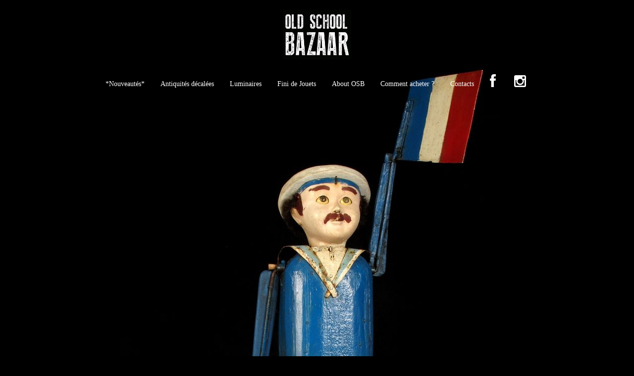

--- FILE ---
content_type: text/html; charset=UTF-8
request_url: https://old-school-bazaar.com/ancienne-girouette-art-populaire-marin-matelot-france-french-antique-folk-art-weathervane-bois-wood-sculpture-old-school-bazaar-antiquites-decalees/
body_size: 5642
content:
<!DOCTYPE html>
<html lang="fr-FR">
<head>
<meta charset="UTF-8">
<meta name="viewport" content="width=device-width, initial-scale=1">
<link rel="profile" href="http://gmpg.org/xfn/11">
<link rel="pingback" href="https://old-school-bazaar.com/xmlrpc.php">
	<link rel="shortcut icon" href="http://old-school-bazaar.fr/wp-content/uploads/2015/07/favicon1.png" />

<title>Merveilleuse girouette ancienne, art populaire vers 1930. &#8211; Old School Bazaar</title>
<link rel='dns-prefetch' href='//fonts.googleapis.com' />
<link rel='dns-prefetch' href='//netdna.bootstrapcdn.com' />
<link rel='dns-prefetch' href='//s.w.org' />
<link rel="alternate" type="application/rss+xml" title="Old School Bazaar &raquo; Flux" href="https://old-school-bazaar.com/feed/" />
<link rel="alternate" type="application/rss+xml" title="Old School Bazaar &raquo; Flux des commentaires" href="https://old-school-bazaar.com/comments/feed/" />
		<script type="text/javascript">
			window._wpemojiSettings = {"baseUrl":"https:\/\/s.w.org\/images\/core\/emoji\/11\/72x72\/","ext":".png","svgUrl":"https:\/\/s.w.org\/images\/core\/emoji\/11\/svg\/","svgExt":".svg","source":{"concatemoji":"https:\/\/old-school-bazaar.com\/wp-includes\/js\/wp-emoji-release.min.js?ver=4.9.28"}};
			!function(e,a,t){var n,r,o,i=a.createElement("canvas"),p=i.getContext&&i.getContext("2d");function s(e,t){var a=String.fromCharCode;p.clearRect(0,0,i.width,i.height),p.fillText(a.apply(this,e),0,0);e=i.toDataURL();return p.clearRect(0,0,i.width,i.height),p.fillText(a.apply(this,t),0,0),e===i.toDataURL()}function c(e){var t=a.createElement("script");t.src=e,t.defer=t.type="text/javascript",a.getElementsByTagName("head")[0].appendChild(t)}for(o=Array("flag","emoji"),t.supports={everything:!0,everythingExceptFlag:!0},r=0;r<o.length;r++)t.supports[o[r]]=function(e){if(!p||!p.fillText)return!1;switch(p.textBaseline="top",p.font="600 32px Arial",e){case"flag":return s([55356,56826,55356,56819],[55356,56826,8203,55356,56819])?!1:!s([55356,57332,56128,56423,56128,56418,56128,56421,56128,56430,56128,56423,56128,56447],[55356,57332,8203,56128,56423,8203,56128,56418,8203,56128,56421,8203,56128,56430,8203,56128,56423,8203,56128,56447]);case"emoji":return!s([55358,56760,9792,65039],[55358,56760,8203,9792,65039])}return!1}(o[r]),t.supports.everything=t.supports.everything&&t.supports[o[r]],"flag"!==o[r]&&(t.supports.everythingExceptFlag=t.supports.everythingExceptFlag&&t.supports[o[r]]);t.supports.everythingExceptFlag=t.supports.everythingExceptFlag&&!t.supports.flag,t.DOMReady=!1,t.readyCallback=function(){t.DOMReady=!0},t.supports.everything||(n=function(){t.readyCallback()},a.addEventListener?(a.addEventListener("DOMContentLoaded",n,!1),e.addEventListener("load",n,!1)):(e.attachEvent("onload",n),a.attachEvent("onreadystatechange",function(){"complete"===a.readyState&&t.readyCallback()})),(n=t.source||{}).concatemoji?c(n.concatemoji):n.wpemoji&&n.twemoji&&(c(n.twemoji),c(n.wpemoji)))}(window,document,window._wpemojiSettings);
		</script>
		<style type="text/css">
img.wp-smiley,
img.emoji {
	display: inline !important;
	border: none !important;
	box-shadow: none !important;
	height: 1em !important;
	width: 1em !important;
	margin: 0 .07em !important;
	vertical-align: -0.1em !important;
	background: none !important;
	padding: 0 !important;
}
</style>
<link rel='stylesheet' id='sydney-bootstrap-css'  href='https://old-school-bazaar.com/wp-content/themes/sydney/css/bootstrap/bootstrap.min.css?ver=1' type='text/css' media='all' />
<link rel='stylesheet' id='sydney-body-fonts-css'  href='//fonts.googleapis.com/css?family=Geneva%3A&#038;ver=4.9.28' type='text/css' media='all' />
<link rel='stylesheet' id='sydney-headings-fonts-css'  href='//fonts.googleapis.com/css?family=Raleway%3A400%2C500%2C600&#038;ver=4.9.28' type='text/css' media='all' />
<link rel='stylesheet' id='sydney-style-css'  href='https://old-school-bazaar.com/wp-content/themes/sydney/style.css?ver=4.9.28' type='text/css' media='all' />
<style id='sydney-style-inline-css' type='text/css'>
body, #mainnav ul ul a { font-family:'Geneva', regular!important;}
h1, h2, h3, h4, h5, h6, #mainnav ul li a, .portfolio-info, .roll-testimonials .name, .roll-team .team-content .name, .roll-team .team-item .team-pop .name, .roll-tabs .menu-tab li a, .roll-testimonials .name, .roll-project .project-filter li a, .roll-button, .roll-counter .name-count, .roll-counter .numb-count button, input[type="button"], input[type="reset"], input[type="submit"] { font-family:'Geneva', regular;}
.site-title { font-size:32px; }
.site-description { font-size:16px; }
#mainnav ul li a { font-size:14px; }
h1 { font-size:52px; }
h2 { font-size:42px; }
h3 { font-size:32px; }
h4 { font-size:25px; }
h5 { font-size:20px; }
h6 { font-size:18px; }
body { font-size:14px; }
.header-image { background-size:cover;}
.header-image { height:100px; }
.header-wrap .col-md-4, .header-wrap .col-md-8 { width: 100%; text-align: center;}
#mainnav { float: none;}
#mainnav li { float: none; display: inline-block;}
#mainnav ul ul li { display: block; text-align: left;}
.site-logo, .header-wrap .col-md-4 { margin-bottom: 15px; }
.btn-menu { margin: 0 auto; float: none; }
#mainnav ul li a:hover, .sydney_contact_info_widget span, .roll-team .team-content .name,.roll-team .team-item .team-pop .team-social li:hover a,.roll-infomation li.address:before,.roll-infomation li.phone:before,.roll-infomation li.email:before,.roll-testimonials .name,.roll-button.border,.roll-button:hover,.roll-icon-list .icon i,.roll-icon-list .content h3 a:hover,.roll-icon-box.white .content h3 a,.roll-icon-box .icon i,.roll-icon-box .content h3 a:hover,.switcher-container .switcher-icon a:focus,.go-top:hover,.hentry .meta-post a:hover,#mainnav > ul > li > a.active, #mainnav > ul > li > a:hover, button:hover, input[type="button"]:hover, input[type="reset"]:hover, input[type="submit"]:hover, .text-color, .social-menu-widget a, .social-menu-widget a:hover, .archive .team-social li a, a, h1 a, h2 a, h3 a, h4 a, h5 a, h6 a { color:#595959}
.preloader .pre-bounce1, .preloader .pre-bounce2,.roll-team .team-item .team-pop,.roll-progress .progress-animate,.roll-socials li a:hover,.roll-project .project-item .project-pop,.roll-project .project-filter li.active,.roll-project .project-filter li:hover,.roll-button.light:hover,.roll-button.border:hover,.roll-button,.roll-icon-box.white .icon,.owl-theme .owl-controls .owl-page.active span,.owl-theme .owl-controls.clickable .owl-page:hover span,.go-top,.bottom .socials li:hover a,.sidebar .widget:before,.blog-pagination ul li.active,.blog-pagination ul li:hover a,.content-area .hentry:after,.text-slider .maintitle:after,.error-wrap #search-submit:hover,#mainnav .sub-menu li:hover > a,#mainnav ul li ul:after, button, input[type="button"], input[type="reset"], input[type="submit"], .panel-grid-cell .widget-title:after { background-color:#595959}
.roll-socials li a:hover,.roll-socials li a,.roll-button.light:hover,.roll-button.border,.roll-button,.roll-icon-list .icon,.roll-icon-box .icon,.owl-theme .owl-controls .owl-page span,.comment .comment-detail,.widget-tags .tag-list a:hover,.blog-pagination ul li,.hentry blockquote,.error-wrap #search-submit:hover,textarea:focus,input[type="text"]:focus,input[type="password"]:focus,input[type="datetime"]:focus,input[type="datetime-local"]:focus,input[type="date"]:focus,input[type="month"]:focus,input[type="time"]:focus,input[type="week"]:focus,input[type="number"]:focus,input[type="email"]:focus,input[type="url"]:focus,input[type="search"]:focus,input[type="tel"]:focus,input[type="color"]:focus, button, input[type="button"], input[type="reset"], input[type="submit"], .archive .team-social li a { border-color:#595959}
.site-header.float-header { background-color:rgba(0,0,0,0.9);}
.site-title a, .site-title a:hover { color:#000000}
.site-description { color:#000000}
#mainnav ul li a, #mainnav ul li::before { color:#ffffff}
#mainnav .sub-menu li a { color:#595959}
#mainnav .sub-menu li a { background:#000000}
.text-slider .maintitle, .text-slider .subtitle { color:#000000}
body { color:#595959}
#secondary { background-color:#000000}
#secondary, #secondary a, #secondary .widget-title { color:#020000}
.footer-widgets { background-color:#1c1c1c}
#sidebar-footer,#sidebar-footer a,.footer-widgets .widget-title { color:#595959}
.site-footer { background-color:#020202}
.site-footer,.site-footer a { color:#020202}
.overlay { background-color:#ff1c1c}

</style>
<link rel='stylesheet' id='sydney-font-awesome-css'  href='https://old-school-bazaar.com/wp-content/themes/sydney/fonts/font-awesome.min.css?ver=4.9.28' type='text/css' media='all' />
<!--[if lte IE 9]>
<link rel='stylesheet' id='sydney-ie9-css'  href='https://old-school-bazaar.com/wp-content/themes/sydney/css/ie9.css?ver=4.9.28' type='text/css' media='all' />
<![endif]-->
<link rel='stylesheet' id='fontawesome-css'  href='//netdna.bootstrapcdn.com/font-awesome/3.2.1/css/font-awesome.min.css?ver=1.3.9' type='text/css' media='all' />
<!--[if IE 7]>
<link rel='stylesheet' id='fontawesome-ie-css'  href='//netdna.bootstrapcdn.com/font-awesome/3.2.1/css/font-awesome-ie7.min.css?ver=1.3.9' type='text/css' media='all' />
<![endif]-->
<link rel='stylesheet' id='sccss_style-css'  href='https://old-school-bazaar.com/?sccss=1&#038;ver=4.9.28' type='text/css' media='all' />
		<style>
			/* Accessible for screen readers but hidden from view */
			.fa-hidden { position:absolute; left:-10000px; top:auto; width:1px; height:1px; overflow:hidden; }
			.rtl .fa-hidden { left:10000px; }
			.fa-showtext { margin-right: 5px; }
		</style>
		<script type='text/javascript' src='https://old-school-bazaar.com/wp-includes/js/jquery/jquery.js?ver=1.12.4'></script>
<script type='text/javascript' src='https://old-school-bazaar.com/wp-includes/js/jquery/jquery-migrate.min.js?ver=1.4.1'></script>
<script type='text/javascript' src='https://old-school-bazaar.com/wp-content/themes/sydney/js/scripts.js?ver=1'></script>
<script type='text/javascript' src='https://old-school-bazaar.com/wp-content/themes/sydney/js/main.min.js?ver=1'></script>
<link rel='https://api.w.org/' href='https://old-school-bazaar.com/wp-json/' />
<link rel="EditURI" type="application/rsd+xml" title="RSD" href="https://old-school-bazaar.com/xmlrpc.php?rsd" />
<link rel="wlwmanifest" type="application/wlwmanifest+xml" href="https://old-school-bazaar.com/wp-includes/wlwmanifest.xml" /> 
<link rel='prev' title='Jolie et ancienne enseigne de fleuriste, art populaire vers 1880.' href='https://old-school-bazaar.com/ancienne-enseigne-fleuriste-fer-forge-fonte-art-populaire-ferronerie-french-antique-folk-art-florist-trade-sign-advertising-wrought-iron-old-school-bazaar/' />
<link rel='next' title='Ancien portrait au crayon, Jean Gutenberg vers 1850.' href='https://old-school-bazaar.com/ancien-portrait-crayon-jean-gutenberg-imprimerie-french-antique-pencil-drawing-old-school-bazaar/' />
<meta name="generator" content="WordPress 4.9.28" />
<link rel="canonical" href="https://old-school-bazaar.com/ancienne-girouette-art-populaire-marin-matelot-france-french-antique-folk-art-weathervane-bois-wood-sculpture-old-school-bazaar-antiquites-decalees/" />
<link rel='shortlink' href='https://old-school-bazaar.com/?p=14702' />
<link rel="alternate" type="application/json+oembed" href="https://old-school-bazaar.com/wp-json/oembed/1.0/embed?url=https%3A%2F%2Fold-school-bazaar.com%2Fancienne-girouette-art-populaire-marin-matelot-france-french-antique-folk-art-weathervane-bois-wood-sculpture-old-school-bazaar-antiquites-decalees%2F" />
<link rel="alternate" type="text/xml+oembed" href="https://old-school-bazaar.com/wp-json/oembed/1.0/embed?url=https%3A%2F%2Fold-school-bazaar.com%2Fancienne-girouette-art-populaire-marin-matelot-france-french-antique-folk-art-weathervane-bois-wood-sculpture-old-school-bazaar-antiquites-decalees%2F&#038;format=xml" />
<style type="text/css" id="custom-background-css">
body.custom-background { background-color: #000000; }
</style>
<link rel="icon" href="https://old-school-bazaar.com/wp-content/uploads/2015/10/cropped-old-school-bazaar.com_-32x32.png" sizes="32x32" />
<link rel="icon" href="https://old-school-bazaar.com/wp-content/uploads/2015/10/cropped-old-school-bazaar.com_-192x192.png" sizes="192x192" />
<link rel="apple-touch-icon-precomposed" href="https://old-school-bazaar.com/wp-content/uploads/2015/10/cropped-old-school-bazaar.com_-180x180.png" />
<meta name="msapplication-TileImage" content="https://old-school-bazaar.com/wp-content/uploads/2015/10/cropped-old-school-bazaar.com_-270x270.png" />
</head>

<body class="post-template-default single single-post postid-14702 single-format-standard custom-background">
<div class="preloader">
    <div class="spinner">
        <div class="pre-bounce1"></div>
        <div class="pre-bounce2"></div>
    </div>
</div>	
<div id="page" class="hfeed site">
	<a class="skip-link screen-reader-text" href="#content">Skip to content</a>

	
	<header id="masthead" class="site-header" role="banner">
		<div class="header-wrap">
            <div class="container">
                <div class="row">
				<div class="col-md-4 col-sm-8 col-xs-12">
		        					<a href="https://old-school-bazaar.com/" title="Old School Bazaar"><img class="site-logo" src="http://old-school-bazaar.com/wp-content/uploads/2015/09/new-logo2.jpg" alt="Old School Bazaar" /></a>
		        				</div>
				<div class="col-md-8 col-sm-4 col-xs-12">
					<div class="btn-menu"></div>
					<nav id="mainnav" class="mainnav" role="navigation">
						<div class="menu-menu-haut-container"><ul id="menu-menu-haut" class="menu"><li id="menu-item-5608" class="menu-item menu-item-type-taxonomy menu-item-object-category menu-item-5608"><a href="https://old-school-bazaar.com/category/nouveautes/">*Nouveautés*</a></li>
<li id="menu-item-1760" class="menu-item menu-item-type-custom menu-item-object-custom menu-item-has-children menu-item-1760"><a href="http://old-school-bazaar.com/category/antiquites-decalees/">Antiquités décalées</a>
<ul class="sub-menu">
	<li id="menu-item-255" class="menu-item menu-item-type-taxonomy menu-item-object-category menu-item-255"><a href="https://old-school-bazaar.com/category/decoration/">Objets disponibles</a></li>
	<li id="menu-item-8740" class="menu-item menu-item-type-taxonomy menu-item-object-category current-post-ancestor current-menu-parent current-post-parent menu-item-8740"><a href="https://old-school-bazaar.com/category/objets-vendus/">Objets vendus</a></li>
</ul>
</li>
<li id="menu-item-1761" class="menu-item menu-item-type-custom menu-item-object-custom menu-item-has-children menu-item-1761"><a href="http://old-school-bazaar.com/?cat=9">Luminaires</a>
<ul class="sub-menu">
	<li id="menu-item-152" class="menu-item menu-item-type-taxonomy menu-item-object-category menu-item-152"><a href="https://old-school-bazaar.com/category/lampes-disponibles/">Lampes disponibles</a></li>
	<li id="menu-item-121" class="menu-item menu-item-type-taxonomy menu-item-object-category menu-item-121"><a href="https://old-school-bazaar.com/category/lampes-vendues/">Lampes vendues</a></li>
</ul>
</li>
<li id="menu-item-3454" class="menu-item menu-item-type-taxonomy menu-item-object-category menu-item-3454"><a href="https://old-school-bazaar.com/category/fini-de-jouets/">Fini de Jouets</a></li>
<li id="menu-item-124" class="menu-item menu-item-type-post_type menu-item-object-page menu-item-has-children menu-item-124"><a href="https://old-school-bazaar.com/about-osb/">About OSB</a>
<ul class="sub-menu">
	<li id="menu-item-1946" class="menu-item menu-item-type-post_type menu-item-object-page menu-item-1946"><a href="https://old-school-bazaar.com/mr-old-school-bazaar/">Mr Old School Bazaar</a></li>
	<li id="menu-item-1956" class="menu-item menu-item-type-post_type menu-item-object-page menu-item-1956"><a href="https://old-school-bazaar.com/show-room/">Notre show-room</a></li>
</ul>
</li>
<li id="menu-item-4378" class="menu-item menu-item-type-post_type menu-item-object-page menu-item-4378"><a href="https://old-school-bazaar.com/comment-acheter/">Comment acheter ?</a></li>
<li id="menu-item-123" class="menu-item menu-item-type-post_type menu-item-object-page menu-item-123"><a href="https://old-school-bazaar.com/contacts-2/">Contacts</a></li>
<li id="menu-item-136" class="menu-item menu-item-type-custom menu-item-object-custom social-icon facebook menu-item-136"><a href="https://www.facebook.com/Old.School.Bazaar?ref=aymt_homepage_panel"><i class='icon-2x icon-facebook '></i><span class='fa-hidden'>Facebook</span></a></li>
<li id="menu-item-13634" class="menu-item menu-item-type-custom menu-item-object-custom social-icon instagram menu-item-13634"><a href="https://www.instagram.com/old.school.bazaar/"><i class='icon-2x icon-instagram '></i><span class='fa-hidden'>Instagram</span></a></li>
</ul></div>					</nav><!-- #site-navigation -->
				</div>
				</div>
			</div>
		</div>
	</header><!-- #masthead -->
	<div class="header-image"></div>


	<div id="content" class="page-wrap">
		<div class="container content-wrapper">
			<div class="row">	
	
	<div id="primary" class="content-area col-md-12 ">
		<main id="main" class="post-wrap" role="main">

		
			
<article id="post-14702" class="post-14702 post type-post status-publish format-standard has-post-thumbnail hentry category-objets-vendus">

			<div class="entry-thumb">
			<img width="830" height="1245" src="https://old-school-bazaar.com/wp-content/uploads/2022/04/ANCIENNE-GIROUETTE-ART-POPULAIRE-MARIN-MATELOT-FRANCE-FRENCH-ANTIQUE-FOLK-ART-WEATHERVANE-BOIS-WOOD-SCULPTURE-OLD-SCHOOL-BAZAAR-ANTIQUITES-DECALEES-11-830x1245.jpg" class="attachment-sydney-large-thumb size-sydney-large-thumb wp-post-image" alt="" srcset="https://old-school-bazaar.com/wp-content/uploads/2022/04/ANCIENNE-GIROUETTE-ART-POPULAIRE-MARIN-MATELOT-FRANCE-FRENCH-ANTIQUE-FOLK-ART-WEATHERVANE-BOIS-WOOD-SCULPTURE-OLD-SCHOOL-BAZAAR-ANTIQUITES-DECALEES-11-830x1245.jpg 830w, https://old-school-bazaar.com/wp-content/uploads/2022/04/ANCIENNE-GIROUETTE-ART-POPULAIRE-MARIN-MATELOT-FRANCE-FRENCH-ANTIQUE-FOLK-ART-WEATHERVANE-BOIS-WOOD-SCULPTURE-OLD-SCHOOL-BAZAAR-ANTIQUITES-DECALEES-11-200x300.jpg 200w, https://old-school-bazaar.com/wp-content/uploads/2022/04/ANCIENNE-GIROUETTE-ART-POPULAIRE-MARIN-MATELOT-FRANCE-FRENCH-ANTIQUE-FOLK-ART-WEATHERVANE-BOIS-WOOD-SCULPTURE-OLD-SCHOOL-BAZAAR-ANTIQUITES-DECALEES-11-768x1152.jpg 768w, https://old-school-bazaar.com/wp-content/uploads/2022/04/ANCIENNE-GIROUETTE-ART-POPULAIRE-MARIN-MATELOT-FRANCE-FRENCH-ANTIQUE-FOLK-ART-WEATHERVANE-BOIS-WOOD-SCULPTURE-OLD-SCHOOL-BAZAAR-ANTIQUITES-DECALEES-11-683x1024.jpg 683w, https://old-school-bazaar.com/wp-content/uploads/2022/04/ANCIENNE-GIROUETTE-ART-POPULAIRE-MARIN-MATELOT-FRANCE-FRENCH-ANTIQUE-FOLK-ART-WEATHERVANE-BOIS-WOOD-SCULPTURE-OLD-SCHOOL-BAZAAR-ANTIQUITES-DECALEES-11-550x825.jpg 550w, https://old-school-bazaar.com/wp-content/uploads/2022/04/ANCIENNE-GIROUETTE-ART-POPULAIRE-MARIN-MATELOT-FRANCE-FRENCH-ANTIQUE-FOLK-ART-WEATHERVANE-BOIS-WOOD-SCULPTURE-OLD-SCHOOL-BAZAAR-ANTIQUITES-DECALEES-11-230x345.jpg 230w" sizes="(max-width: 830px) 100vw, 830px" />		</div>
	
	<header class="entry-header">
		<h1 class="title-post">Merveilleuse girouette ancienne, art populaire vers 1930.</h1>
			</header><!-- .entry-header -->

	<div class="entry-content">
		<p style="text-align: center;"><strong>Sorry, sold.</strong></p>
			</div><!-- .entry-content -->

	<footer class="entry-footer">
			</footer><!-- .entry-footer -->
</article><!-- #post-## -->

				<nav class="navigation post-navigation" role="navigation">
		<h2 class="screen-reader-text">Post navigation</h2>
		<div class="nav-links clearfix">
			<div class="nav-previous"><i class="fa fa-long-arrow-left"></i> <a href="https://old-school-bazaar.com/ancienne-enseigne-fleuriste-fer-forge-fonte-art-populaire-ferronerie-french-antique-folk-art-florist-trade-sign-advertising-wrought-iron-old-school-bazaar/" rel="prev">Jolie et ancienne enseigne de fleuriste, art populaire vers 1880.</a></div><div class="nav-next"><a href="https://old-school-bazaar.com/ancien-portrait-crayon-jean-gutenberg-imprimerie-french-antique-pencil-drawing-old-school-bazaar/" rel="next">Ancien portrait au crayon, Jean Gutenberg vers 1850.</a> <i class="fa fa-long-arrow-right"></i></div>		</div><!-- .nav-links -->
	</nav><!-- .navigation -->
	
			
		
		</main><!-- #main -->
	</div><!-- #primary -->


<div id="secondary" class="widget-area col-md-3" role="complementary">
	</div><!-- #secondary -->
			</div>
		</div>
	</div><!-- #content -->

	
    <a class="go-top"><i class="fa fa-angle-up"></i></a>

	<footer id="colophon" class="site-footer" role="contentinfo">
		<div class="site-info container">
			<a href="http://wordpress.org/">Proudly powered by WordPress</a>
			<span class="sep"> | </span>
			Theme: <a href="http://athemes.com/theme/sydney" rel="designer">Sydney</a> by aThemes.		</div><!-- .site-info -->
	</footer><!-- #colophon -->
</div><!-- #page -->

<script type='text/javascript' src='https://old-school-bazaar.com/wp-content/themes/sydney/js/skip-link-focus-fix.js?ver=20130115'></script>
<script type='text/javascript' src='https://old-school-bazaar.com/wp-includes/js/wp-embed.min.js?ver=4.9.28'></script>

</body>
</html>


--- FILE ---
content_type: text/css;charset=UTF-8
request_url: https://old-school-bazaar.com/?sccss=1&ver=4.9.28
body_size: 165
content:
.entry-meta { display: none; }
.entry-titre {display: none;}

.site-header.float-header {
  background-color: rgba(0,0,0,0.6);
}

.hentry h1.title-post {
    font-size: 14px;
    text-align: center;
  color: #000000;
}
#primary .hentry h1.title-post {
    font-size: 12px;
    text-align: center;
  color: #000000;
  }

li.social-icon {
float:right;
margin-right :5px;
}

li.social-icon a {
color:#232555;
}



